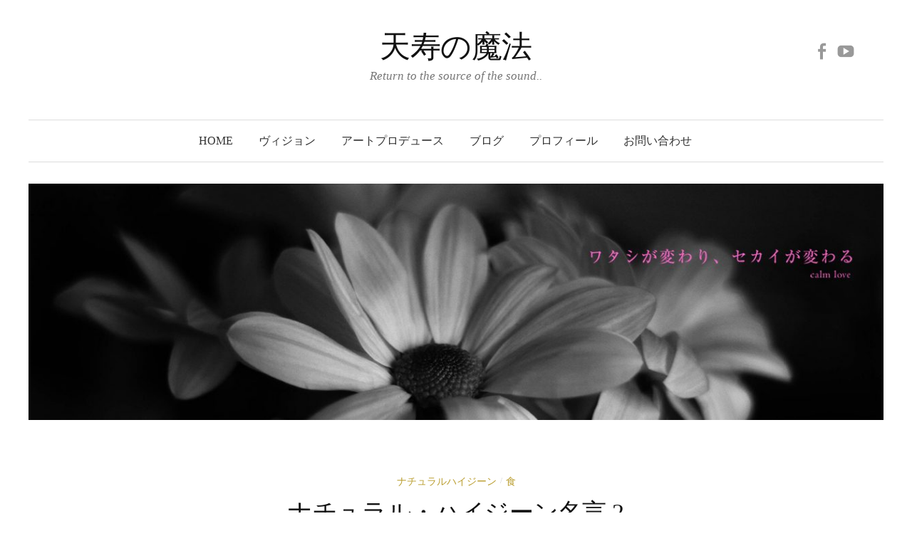

--- FILE ---
content_type: text/html; charset=UTF-8
request_url: https://integralwellbeing.jp/2-2/
body_size: 68231
content:
<!DOCTYPE html>
<html dir="ltr" lang="ja" prefix="og: https://ogp.me/ns#">
<head>
<meta charset="UTF-8">
<meta name="viewport" content="width=device-width, initial-scale=1">
<link rel="pingback" href="https://integralwellbeing.jp/xmlrpc.php">
<title>ナチュラル・ハイジーン名言 2 | 天寿の魔法</title>

		<!-- All in One SEO 4.9.3 - aioseo.com -->
	<meta name="robots" content="max-snippet:-1, max-image-preview:large, max-video-preview:-1" />
	<meta name="author" content="Radha Chihiro"/>
	<link rel="canonical" href="https://integralwellbeing.jp/2-2/" />
	<meta name="generator" content="All in One SEO (AIOSEO) 4.9.3" />
		<meta property="og:locale" content="ja_JP" />
		<meta property="og:site_name" content="天寿の魔法 | Return to the source of the sound.." />
		<meta property="og:type" content="article" />
		<meta property="og:title" content="ナチュラル・ハイジーン名言 2 | 天寿の魔法" />
		<meta property="og:url" content="https://integralwellbeing.jp/2-2/" />
		<meta property="article:published_time" content="2021-01-01T17:22:00+00:00" />
		<meta property="article:modified_time" content="2021-02-10T19:27:14+00:00" />
		<meta property="article:author" content="https://www.facebook.com/RadhaChihiro/" />
		<meta name="twitter:card" content="summary" />
		<meta name="twitter:title" content="ナチュラル・ハイジーン名言 2 | 天寿の魔法" />
		<meta name="twitter:creator" content="@RadhaChihiro" />
		<script type="application/ld+json" class="aioseo-schema">
			{"@context":"https:\/\/schema.org","@graph":[{"@type":"Article","@id":"https:\/\/integralwellbeing.jp\/2-2\/#article","name":"\u30ca\u30c1\u30e5\u30e9\u30eb\u30fb\u30cf\u30a4\u30b8\u30fc\u30f3\u540d\u8a00 2 | \u5929\u5bff\u306e\u9b54\u6cd5","headline":"\u30ca\u30c1\u30e5\u30e9\u30eb\u30fb\u30cf\u30a4\u30b8\u30fc\u30f3\u540d\u8a00 2","author":{"@id":"https:\/\/integralwellbeing.jp\/author\/mukayu\/#author"},"publisher":{"@id":"https:\/\/integralwellbeing.jp\/#person"},"image":{"@type":"ImageObject","url":"https:\/\/integralwellbeing.jp\/wp-content\/uploads\/2021\/01\/202101218.jpg","width":1600,"height":1000},"datePublished":"2021-01-02T02:22:00+09:00","dateModified":"2021-02-11T04:27:14+09:00","inLanguage":"ja","mainEntityOfPage":{"@id":"https:\/\/integralwellbeing.jp\/2-2\/#webpage"},"isPartOf":{"@id":"https:\/\/integralwellbeing.jp\/2-2\/#webpage"},"articleSection":"\u30ca\u30c1\u30e5\u30e9\u30eb\u30cf\u30a4\u30b8\u30fc\u30f3, \u98df, Natural-hygiene, Raw Vegan, \u30a6\u30a3\u30ea\u30a2\u30e0\u30fb\u30a8\u30c3\u30b5\u30fc, \u30b8\u30e7\u30a8\u30eb\u30fb\u30d5\u30a1\u30fc\u30de\u30f3, \u30b8\u30e7\u30f3\u30fbH\u30fb\u30c6\u30a3\u30eb\u30c7\u30f3, \u30b9\u30b6\u30f3\u30ca\u30fbW\u30fb\u30c9\u30c3\u30ba, \u30c7\u30f4\u30a3\u30c3\u30c9\u30fb\u30a6\u30eb\u30d5, \u30c7\u30f4\u30a3\u30c3\u30c9\u30fb\u30eb\u30fc\u30d9\u30f3, \u30ca\u30c1\u30e5\u30e9\u30eb\u30fb\u30cf\u30a4\u30b8\u30fc\u30f3, \u30ce\u30fc\u30de\u30f3\u30fb\u30a6\u30a9\u30fc\u30ab\u30fc, \u30cf\u30fc\u30d0\u30fc\u30c9\u30fbM\u30fb\u30b7\u30a7\u30eb\u30c8\u30f3, \u30cf\u30ea\u30a8\u30c3\u30c8\u30fb\u30aa\u30fc\u30b9\u30c1\u30f3, \u30ed\u30d0\u30fc\u30c8\u30fb\u30e1\u30eb\u30c7\u30eb\u30bd\u30f3, \u4e88\u9632\u533b\u5b66, \u540d\u8a00, \u81ea\u7136\u6cbb\u7652\u529b, \u81ea\u7136\u7642\u6cd5, \u8a9e\u9332"},{"@type":"BreadcrumbList","@id":"https:\/\/integralwellbeing.jp\/2-2\/#breadcrumblist","itemListElement":[{"@type":"ListItem","@id":"https:\/\/integralwellbeing.jp#listItem","position":1,"name":"Home","item":"https:\/\/integralwellbeing.jp","nextItem":{"@type":"ListItem","@id":"https:\/\/integralwellbeing.jp\/category\/orthopathy\/#listItem","name":"\u98df"}},{"@type":"ListItem","@id":"https:\/\/integralwellbeing.jp\/category\/orthopathy\/#listItem","position":2,"name":"\u98df","item":"https:\/\/integralwellbeing.jp\/category\/orthopathy\/","nextItem":{"@type":"ListItem","@id":"https:\/\/integralwellbeing.jp\/2-2\/#listItem","name":"\u30ca\u30c1\u30e5\u30e9\u30eb\u30fb\u30cf\u30a4\u30b8\u30fc\u30f3\u540d\u8a00 2"},"previousItem":{"@type":"ListItem","@id":"https:\/\/integralwellbeing.jp#listItem","name":"Home"}},{"@type":"ListItem","@id":"https:\/\/integralwellbeing.jp\/2-2\/#listItem","position":3,"name":"\u30ca\u30c1\u30e5\u30e9\u30eb\u30fb\u30cf\u30a4\u30b8\u30fc\u30f3\u540d\u8a00 2","previousItem":{"@type":"ListItem","@id":"https:\/\/integralwellbeing.jp\/category\/orthopathy\/#listItem","name":"\u98df"}}]},{"@type":"Person","@id":"https:\/\/integralwellbeing.jp\/#person","name":"Radha Chihiro","image":{"@type":"ImageObject","@id":"https:\/\/integralwellbeing.jp\/2-2\/#personImage","url":"https:\/\/secure.gravatar.com\/avatar\/ce99975a53c7ec102e655030c08e9d99229ed8651678c3efa7e52132d3a035c6?s=96&d=mm&r=g","width":96,"height":96,"caption":"Radha Chihiro"},"sameAs":["https:\/\/www.facebook.com\/RadhaChihiro\/","https:\/\/twitter.com\/RadhaChihiro","https:\/\/www.instagram.com\/radhachihiro\/"]},{"@type":"Person","@id":"https:\/\/integralwellbeing.jp\/author\/mukayu\/#author","url":"https:\/\/integralwellbeing.jp\/author\/mukayu\/","name":"Radha Chihiro","image":{"@type":"ImageObject","@id":"https:\/\/integralwellbeing.jp\/2-2\/#authorImage","url":"https:\/\/secure.gravatar.com\/avatar\/ce99975a53c7ec102e655030c08e9d99229ed8651678c3efa7e52132d3a035c6?s=96&d=mm&r=g","width":96,"height":96,"caption":"Radha Chihiro"},"sameAs":["https:\/\/www.facebook.com\/RadhaChihiro\/","https:\/\/twitter.com\/RadhaChihiro","https:\/\/www.instagram.com\/radhachihiro\/"]},{"@type":"WebPage","@id":"https:\/\/integralwellbeing.jp\/2-2\/#webpage","url":"https:\/\/integralwellbeing.jp\/2-2\/","name":"\u30ca\u30c1\u30e5\u30e9\u30eb\u30fb\u30cf\u30a4\u30b8\u30fc\u30f3\u540d\u8a00 2 | \u5929\u5bff\u306e\u9b54\u6cd5","inLanguage":"ja","isPartOf":{"@id":"https:\/\/integralwellbeing.jp\/#website"},"breadcrumb":{"@id":"https:\/\/integralwellbeing.jp\/2-2\/#breadcrumblist"},"author":{"@id":"https:\/\/integralwellbeing.jp\/author\/mukayu\/#author"},"creator":{"@id":"https:\/\/integralwellbeing.jp\/author\/mukayu\/#author"},"image":{"@type":"ImageObject","url":"https:\/\/integralwellbeing.jp\/wp-content\/uploads\/2021\/01\/202101218.jpg","@id":"https:\/\/integralwellbeing.jp\/2-2\/#mainImage","width":1600,"height":1000},"primaryImageOfPage":{"@id":"https:\/\/integralwellbeing.jp\/2-2\/#mainImage"},"datePublished":"2021-01-02T02:22:00+09:00","dateModified":"2021-02-11T04:27:14+09:00"},{"@type":"WebSite","@id":"https:\/\/integralwellbeing.jp\/#website","url":"https:\/\/integralwellbeing.jp\/","name":"\u5929\u5bff\u306e\u9b54\u6cd5","description":"Return to the source of the sound..","inLanguage":"ja","publisher":{"@id":"https:\/\/integralwellbeing.jp\/#person"}}]}
		</script>
		<!-- All in One SEO -->

<link rel='dns-prefetch' href='//stats.wp.com' />
<link rel='dns-prefetch' href='//www.googletagmanager.com' />
<link rel="alternate" type="application/rss+xml" title="天寿の魔法 &raquo; フィード" href="https://integralwellbeing.jp/feed/" />
<link rel="alternate" type="application/rss+xml" title="天寿の魔法 &raquo; コメントフィード" href="https://integralwellbeing.jp/comments/feed/" />
<link rel="alternate" type="application/rss+xml" title="天寿の魔法 &raquo; ナチュラル・ハイジーン名言 2 のコメントのフィード" href="https://integralwellbeing.jp/2-2/feed/" />
<link rel="alternate" title="oEmbed (JSON)" type="application/json+oembed" href="https://integralwellbeing.jp/wp-json/oembed/1.0/embed?url=https%3A%2F%2Fintegralwellbeing.jp%2F2-2%2F" />
<link rel="alternate" title="oEmbed (XML)" type="text/xml+oembed" href="https://integralwellbeing.jp/wp-json/oembed/1.0/embed?url=https%3A%2F%2Fintegralwellbeing.jp%2F2-2%2F&#038;format=xml" />
<link rel="alternate" type="application/rss+xml" title="天寿の魔法 &raquo; ストーリー フィード" href="https://integralwellbeing.jp/web-stories/feed/"><style id='wp-img-auto-sizes-contain-inline-css' type='text/css'>
img:is([sizes=auto i],[sizes^="auto," i]){contain-intrinsic-size:3000px 1500px}
/*# sourceURL=wp-img-auto-sizes-contain-inline-css */
</style>
<style id='wp-emoji-styles-inline-css' type='text/css'>

	img.wp-smiley, img.emoji {
		display: inline !important;
		border: none !important;
		box-shadow: none !important;
		height: 1em !important;
		width: 1em !important;
		margin: 0 0.07em !important;
		vertical-align: -0.1em !important;
		background: none !important;
		padding: 0 !important;
	}
/*# sourceURL=wp-emoji-styles-inline-css */
</style>
<style id='wp-block-library-inline-css' type='text/css'>
:root{--wp-block-synced-color:#7a00df;--wp-block-synced-color--rgb:122,0,223;--wp-bound-block-color:var(--wp-block-synced-color);--wp-editor-canvas-background:#ddd;--wp-admin-theme-color:#007cba;--wp-admin-theme-color--rgb:0,124,186;--wp-admin-theme-color-darker-10:#006ba1;--wp-admin-theme-color-darker-10--rgb:0,107,160.5;--wp-admin-theme-color-darker-20:#005a87;--wp-admin-theme-color-darker-20--rgb:0,90,135;--wp-admin-border-width-focus:2px}@media (min-resolution:192dpi){:root{--wp-admin-border-width-focus:1.5px}}.wp-element-button{cursor:pointer}:root .has-very-light-gray-background-color{background-color:#eee}:root .has-very-dark-gray-background-color{background-color:#313131}:root .has-very-light-gray-color{color:#eee}:root .has-very-dark-gray-color{color:#313131}:root .has-vivid-green-cyan-to-vivid-cyan-blue-gradient-background{background:linear-gradient(135deg,#00d084,#0693e3)}:root .has-purple-crush-gradient-background{background:linear-gradient(135deg,#34e2e4,#4721fb 50%,#ab1dfe)}:root .has-hazy-dawn-gradient-background{background:linear-gradient(135deg,#faaca8,#dad0ec)}:root .has-subdued-olive-gradient-background{background:linear-gradient(135deg,#fafae1,#67a671)}:root .has-atomic-cream-gradient-background{background:linear-gradient(135deg,#fdd79a,#004a59)}:root .has-nightshade-gradient-background{background:linear-gradient(135deg,#330968,#31cdcf)}:root .has-midnight-gradient-background{background:linear-gradient(135deg,#020381,#2874fc)}:root{--wp--preset--font-size--normal:16px;--wp--preset--font-size--huge:42px}.has-regular-font-size{font-size:1em}.has-larger-font-size{font-size:2.625em}.has-normal-font-size{font-size:var(--wp--preset--font-size--normal)}.has-huge-font-size{font-size:var(--wp--preset--font-size--huge)}.has-text-align-center{text-align:center}.has-text-align-left{text-align:left}.has-text-align-right{text-align:right}.has-fit-text{white-space:nowrap!important}#end-resizable-editor-section{display:none}.aligncenter{clear:both}.items-justified-left{justify-content:flex-start}.items-justified-center{justify-content:center}.items-justified-right{justify-content:flex-end}.items-justified-space-between{justify-content:space-between}.screen-reader-text{border:0;clip-path:inset(50%);height:1px;margin:-1px;overflow:hidden;padding:0;position:absolute;width:1px;word-wrap:normal!important}.screen-reader-text:focus{background-color:#ddd;clip-path:none;color:#444;display:block;font-size:1em;height:auto;left:5px;line-height:normal;padding:15px 23px 14px;text-decoration:none;top:5px;width:auto;z-index:100000}html :where(.has-border-color){border-style:solid}html :where([style*=border-top-color]){border-top-style:solid}html :where([style*=border-right-color]){border-right-style:solid}html :where([style*=border-bottom-color]){border-bottom-style:solid}html :where([style*=border-left-color]){border-left-style:solid}html :where([style*=border-width]){border-style:solid}html :where([style*=border-top-width]){border-top-style:solid}html :where([style*=border-right-width]){border-right-style:solid}html :where([style*=border-bottom-width]){border-bottom-style:solid}html :where([style*=border-left-width]){border-left-style:solid}html :where(img[class*=wp-image-]){height:auto;max-width:100%}:where(figure){margin:0 0 1em}html :where(.is-position-sticky){--wp-admin--admin-bar--position-offset:var(--wp-admin--admin-bar--height,0px)}@media screen and (max-width:600px){html :where(.is-position-sticky){--wp-admin--admin-bar--position-offset:0px}}

/*# sourceURL=wp-block-library-inline-css */
</style><style id='wp-block-paragraph-inline-css' type='text/css'>
.is-small-text{font-size:.875em}.is-regular-text{font-size:1em}.is-large-text{font-size:2.25em}.is-larger-text{font-size:3em}.has-drop-cap:not(:focus):first-letter{float:left;font-size:8.4em;font-style:normal;font-weight:100;line-height:.68;margin:.05em .1em 0 0;text-transform:uppercase}body.rtl .has-drop-cap:not(:focus):first-letter{float:none;margin-left:.1em}p.has-drop-cap.has-background{overflow:hidden}:root :where(p.has-background){padding:1.25em 2.375em}:where(p.has-text-color:not(.has-link-color)) a{color:inherit}p.has-text-align-left[style*="writing-mode:vertical-lr"],p.has-text-align-right[style*="writing-mode:vertical-rl"]{rotate:180deg}
/*# sourceURL=https://integralwellbeing.jp/wp-includes/blocks/paragraph/style.min.css */
</style>
<style id='wp-block-pullquote-inline-css' type='text/css'>
.wp-block-pullquote{box-sizing:border-box;margin:0 0 1em;overflow-wrap:break-word;padding:4em 0;text-align:center}.wp-block-pullquote blockquote,.wp-block-pullquote p{color:inherit}.wp-block-pullquote blockquote{margin:0}.wp-block-pullquote p{margin-top:0}.wp-block-pullquote p:last-child{margin-bottom:0}.wp-block-pullquote.alignleft,.wp-block-pullquote.alignright{max-width:420px}.wp-block-pullquote cite,.wp-block-pullquote footer{position:relative}.wp-block-pullquote .has-text-color a{color:inherit}.wp-block-pullquote.has-text-align-left blockquote{text-align:left}.wp-block-pullquote.has-text-align-right blockquote{text-align:right}.wp-block-pullquote.has-text-align-center blockquote{text-align:center}.wp-block-pullquote.is-style-solid-color{border:none}.wp-block-pullquote.is-style-solid-color blockquote{margin-left:auto;margin-right:auto;max-width:60%}.wp-block-pullquote.is-style-solid-color blockquote p{font-size:2em;margin-bottom:0;margin-top:0}.wp-block-pullquote.is-style-solid-color blockquote cite{font-style:normal;text-transform:none}.wp-block-pullquote :where(cite){color:inherit;display:block}
/*# sourceURL=https://integralwellbeing.jp/wp-includes/blocks/pullquote/style.min.css */
</style>
<style id='global-styles-inline-css' type='text/css'>
:root{--wp--preset--aspect-ratio--square: 1;--wp--preset--aspect-ratio--4-3: 4/3;--wp--preset--aspect-ratio--3-4: 3/4;--wp--preset--aspect-ratio--3-2: 3/2;--wp--preset--aspect-ratio--2-3: 2/3;--wp--preset--aspect-ratio--16-9: 16/9;--wp--preset--aspect-ratio--9-16: 9/16;--wp--preset--color--black: #000000;--wp--preset--color--cyan-bluish-gray: #abb8c3;--wp--preset--color--white: #ffffff;--wp--preset--color--pale-pink: #f78da7;--wp--preset--color--vivid-red: #cf2e2e;--wp--preset--color--luminous-vivid-orange: #ff6900;--wp--preset--color--luminous-vivid-amber: #fcb900;--wp--preset--color--light-green-cyan: #7bdcb5;--wp--preset--color--vivid-green-cyan: #00d084;--wp--preset--color--pale-cyan-blue: #8ed1fc;--wp--preset--color--vivid-cyan-blue: #0693e3;--wp--preset--color--vivid-purple: #9b51e0;--wp--preset--gradient--vivid-cyan-blue-to-vivid-purple: linear-gradient(135deg,rgb(6,147,227) 0%,rgb(155,81,224) 100%);--wp--preset--gradient--light-green-cyan-to-vivid-green-cyan: linear-gradient(135deg,rgb(122,220,180) 0%,rgb(0,208,130) 100%);--wp--preset--gradient--luminous-vivid-amber-to-luminous-vivid-orange: linear-gradient(135deg,rgb(252,185,0) 0%,rgb(255,105,0) 100%);--wp--preset--gradient--luminous-vivid-orange-to-vivid-red: linear-gradient(135deg,rgb(255,105,0) 0%,rgb(207,46,46) 100%);--wp--preset--gradient--very-light-gray-to-cyan-bluish-gray: linear-gradient(135deg,rgb(238,238,238) 0%,rgb(169,184,195) 100%);--wp--preset--gradient--cool-to-warm-spectrum: linear-gradient(135deg,rgb(74,234,220) 0%,rgb(151,120,209) 20%,rgb(207,42,186) 40%,rgb(238,44,130) 60%,rgb(251,105,98) 80%,rgb(254,248,76) 100%);--wp--preset--gradient--blush-light-purple: linear-gradient(135deg,rgb(255,206,236) 0%,rgb(152,150,240) 100%);--wp--preset--gradient--blush-bordeaux: linear-gradient(135deg,rgb(254,205,165) 0%,rgb(254,45,45) 50%,rgb(107,0,62) 100%);--wp--preset--gradient--luminous-dusk: linear-gradient(135deg,rgb(255,203,112) 0%,rgb(199,81,192) 50%,rgb(65,88,208) 100%);--wp--preset--gradient--pale-ocean: linear-gradient(135deg,rgb(255,245,203) 0%,rgb(182,227,212) 50%,rgb(51,167,181) 100%);--wp--preset--gradient--electric-grass: linear-gradient(135deg,rgb(202,248,128) 0%,rgb(113,206,126) 100%);--wp--preset--gradient--midnight: linear-gradient(135deg,rgb(2,3,129) 0%,rgb(40,116,252) 100%);--wp--preset--font-size--small: 13px;--wp--preset--font-size--medium: 20px;--wp--preset--font-size--large: 36px;--wp--preset--font-size--x-large: 42px;--wp--preset--spacing--20: 0.44rem;--wp--preset--spacing--30: 0.67rem;--wp--preset--spacing--40: 1rem;--wp--preset--spacing--50: 1.5rem;--wp--preset--spacing--60: 2.25rem;--wp--preset--spacing--70: 3.38rem;--wp--preset--spacing--80: 5.06rem;--wp--preset--shadow--natural: 6px 6px 9px rgba(0, 0, 0, 0.2);--wp--preset--shadow--deep: 12px 12px 50px rgba(0, 0, 0, 0.4);--wp--preset--shadow--sharp: 6px 6px 0px rgba(0, 0, 0, 0.2);--wp--preset--shadow--outlined: 6px 6px 0px -3px rgb(255, 255, 255), 6px 6px rgb(0, 0, 0);--wp--preset--shadow--crisp: 6px 6px 0px rgb(0, 0, 0);}:where(.is-layout-flex){gap: 0.5em;}:where(.is-layout-grid){gap: 0.5em;}body .is-layout-flex{display: flex;}.is-layout-flex{flex-wrap: wrap;align-items: center;}.is-layout-flex > :is(*, div){margin: 0;}body .is-layout-grid{display: grid;}.is-layout-grid > :is(*, div){margin: 0;}:where(.wp-block-columns.is-layout-flex){gap: 2em;}:where(.wp-block-columns.is-layout-grid){gap: 2em;}:where(.wp-block-post-template.is-layout-flex){gap: 1.25em;}:where(.wp-block-post-template.is-layout-grid){gap: 1.25em;}.has-black-color{color: var(--wp--preset--color--black) !important;}.has-cyan-bluish-gray-color{color: var(--wp--preset--color--cyan-bluish-gray) !important;}.has-white-color{color: var(--wp--preset--color--white) !important;}.has-pale-pink-color{color: var(--wp--preset--color--pale-pink) !important;}.has-vivid-red-color{color: var(--wp--preset--color--vivid-red) !important;}.has-luminous-vivid-orange-color{color: var(--wp--preset--color--luminous-vivid-orange) !important;}.has-luminous-vivid-amber-color{color: var(--wp--preset--color--luminous-vivid-amber) !important;}.has-light-green-cyan-color{color: var(--wp--preset--color--light-green-cyan) !important;}.has-vivid-green-cyan-color{color: var(--wp--preset--color--vivid-green-cyan) !important;}.has-pale-cyan-blue-color{color: var(--wp--preset--color--pale-cyan-blue) !important;}.has-vivid-cyan-blue-color{color: var(--wp--preset--color--vivid-cyan-blue) !important;}.has-vivid-purple-color{color: var(--wp--preset--color--vivid-purple) !important;}.has-black-background-color{background-color: var(--wp--preset--color--black) !important;}.has-cyan-bluish-gray-background-color{background-color: var(--wp--preset--color--cyan-bluish-gray) !important;}.has-white-background-color{background-color: var(--wp--preset--color--white) !important;}.has-pale-pink-background-color{background-color: var(--wp--preset--color--pale-pink) !important;}.has-vivid-red-background-color{background-color: var(--wp--preset--color--vivid-red) !important;}.has-luminous-vivid-orange-background-color{background-color: var(--wp--preset--color--luminous-vivid-orange) !important;}.has-luminous-vivid-amber-background-color{background-color: var(--wp--preset--color--luminous-vivid-amber) !important;}.has-light-green-cyan-background-color{background-color: var(--wp--preset--color--light-green-cyan) !important;}.has-vivid-green-cyan-background-color{background-color: var(--wp--preset--color--vivid-green-cyan) !important;}.has-pale-cyan-blue-background-color{background-color: var(--wp--preset--color--pale-cyan-blue) !important;}.has-vivid-cyan-blue-background-color{background-color: var(--wp--preset--color--vivid-cyan-blue) !important;}.has-vivid-purple-background-color{background-color: var(--wp--preset--color--vivid-purple) !important;}.has-black-border-color{border-color: var(--wp--preset--color--black) !important;}.has-cyan-bluish-gray-border-color{border-color: var(--wp--preset--color--cyan-bluish-gray) !important;}.has-white-border-color{border-color: var(--wp--preset--color--white) !important;}.has-pale-pink-border-color{border-color: var(--wp--preset--color--pale-pink) !important;}.has-vivid-red-border-color{border-color: var(--wp--preset--color--vivid-red) !important;}.has-luminous-vivid-orange-border-color{border-color: var(--wp--preset--color--luminous-vivid-orange) !important;}.has-luminous-vivid-amber-border-color{border-color: var(--wp--preset--color--luminous-vivid-amber) !important;}.has-light-green-cyan-border-color{border-color: var(--wp--preset--color--light-green-cyan) !important;}.has-vivid-green-cyan-border-color{border-color: var(--wp--preset--color--vivid-green-cyan) !important;}.has-pale-cyan-blue-border-color{border-color: var(--wp--preset--color--pale-cyan-blue) !important;}.has-vivid-cyan-blue-border-color{border-color: var(--wp--preset--color--vivid-cyan-blue) !important;}.has-vivid-purple-border-color{border-color: var(--wp--preset--color--vivid-purple) !important;}.has-vivid-cyan-blue-to-vivid-purple-gradient-background{background: var(--wp--preset--gradient--vivid-cyan-blue-to-vivid-purple) !important;}.has-light-green-cyan-to-vivid-green-cyan-gradient-background{background: var(--wp--preset--gradient--light-green-cyan-to-vivid-green-cyan) !important;}.has-luminous-vivid-amber-to-luminous-vivid-orange-gradient-background{background: var(--wp--preset--gradient--luminous-vivid-amber-to-luminous-vivid-orange) !important;}.has-luminous-vivid-orange-to-vivid-red-gradient-background{background: var(--wp--preset--gradient--luminous-vivid-orange-to-vivid-red) !important;}.has-very-light-gray-to-cyan-bluish-gray-gradient-background{background: var(--wp--preset--gradient--very-light-gray-to-cyan-bluish-gray) !important;}.has-cool-to-warm-spectrum-gradient-background{background: var(--wp--preset--gradient--cool-to-warm-spectrum) !important;}.has-blush-light-purple-gradient-background{background: var(--wp--preset--gradient--blush-light-purple) !important;}.has-blush-bordeaux-gradient-background{background: var(--wp--preset--gradient--blush-bordeaux) !important;}.has-luminous-dusk-gradient-background{background: var(--wp--preset--gradient--luminous-dusk) !important;}.has-pale-ocean-gradient-background{background: var(--wp--preset--gradient--pale-ocean) !important;}.has-electric-grass-gradient-background{background: var(--wp--preset--gradient--electric-grass) !important;}.has-midnight-gradient-background{background: var(--wp--preset--gradient--midnight) !important;}.has-small-font-size{font-size: var(--wp--preset--font-size--small) !important;}.has-medium-font-size{font-size: var(--wp--preset--font-size--medium) !important;}.has-large-font-size{font-size: var(--wp--preset--font-size--large) !important;}.has-x-large-font-size{font-size: var(--wp--preset--font-size--x-large) !important;}
:root :where(.wp-block-pullquote){font-size: 1.5em;line-height: 1.6;}
/*# sourceURL=global-styles-inline-css */
</style>

<style id='classic-theme-styles-inline-css' type='text/css'>
/*! This file is auto-generated */
.wp-block-button__link{color:#fff;background-color:#32373c;border-radius:9999px;box-shadow:none;text-decoration:none;padding:calc(.667em + 2px) calc(1.333em + 2px);font-size:1.125em}.wp-block-file__button{background:#32373c;color:#fff;text-decoration:none}
/*# sourceURL=/wp-includes/css/classic-themes.min.css */
</style>
<link rel='stylesheet' id='contact-form-7-css' href='https://integralwellbeing.jp/wp-content/plugins/contact-form-7/includes/css/styles.css?ver=6.1.4' type='text/css' media='all' />
<link rel='stylesheet' id='protect-link-css-css' href='https://integralwellbeing.jp/wp-content/plugins/wp-copy-protect-with-color-design/css/protect_style.css?ver=6.9' type='text/css' media='all' />
<link rel='stylesheet' id='genericons-css' href='https://integralwellbeing.jp/wp-content/plugins/jetpack/_inc/genericons/genericons/genericons.css?ver=3.1' type='text/css' media='all' />
<link rel='stylesheet' id='normalize-css' href='https://integralwellbeing.jp/wp-content/themes/graphy-pro/css/normalize.css?ver=4.1.1' type='text/css' media='all' />
<link rel='stylesheet' id='graphy-style-css' href='https://integralwellbeing.jp/wp-content/themes/graphy-pro/style.css?ver=2.3.2' type='text/css' media='all' />
<link rel='stylesheet' id='graphy-style-ja-css' href='https://integralwellbeing.jp/wp-content/themes/graphy-pro/css/ja.css' type='text/css' media='all' />
<script type="text/javascript" src="https://integralwellbeing.jp/wp-includes/js/jquery/jquery.min.js?ver=3.7.1" id="jquery-core-js"></script>
<script type="text/javascript" src="https://integralwellbeing.jp/wp-includes/js/jquery/jquery-migrate.min.js?ver=3.4.1" id="jquery-migrate-js"></script>
<link rel="https://api.w.org/" href="https://integralwellbeing.jp/wp-json/" /><link rel="alternate" title="JSON" type="application/json" href="https://integralwellbeing.jp/wp-json/wp/v2/posts/4477" /><link rel="EditURI" type="application/rsd+xml" title="RSD" href="https://integralwellbeing.jp/xmlrpc.php?rsd" />
<meta name="generator" content="WordPress 6.9" />
<link rel='shortlink' href='https://integralwellbeing.jp/?p=4477' />
<meta name="generator" content="Site Kit by Google 1.170.0" />		
		<script type="text/javascript">
			jQuery(function($){
				$('.protect_contents-overlay').css('background-color', '#000000');
			});
		</script>

		
						<script type="text/javascript">
				jQuery(function($){
					$('img').attr('onmousedown', 'return false');
					$('img').attr('onselectstart','return false');
				    $(document).on('contextmenu',function(e){

							

				        return false;
				    });
				});
				</script>

									<style>
					* {
					   -ms-user-select: none; /* IE 10+ */
					   -moz-user-select: -moz-none;
					   -khtml-user-select: none;
					   -webkit-user-select: none;
					   -webkit-touch-callout: none;
					   user-select: none;
					   }

					   input,textarea,select,option {
					   -ms-user-select: auto; /* IE 10+ */
					   -moz-user-select: auto;
					   -khtml-user-select: auto;
					   -webkit-user-select: auto;
					   user-select: auto;
				       }
					</style>
					
														
					
								
				
								
				
				
					<style>img#wpstats{display:none}</style>
			<style type="text/css">
		/* Fonts */
				body {
								}
		@media screen and (max-width: 782px) {
								}
		
		/* Colors */
				.entry-content a, .entry-summary a, .page-content a, .author-profile-description a, .comment-content a, .main-navigation .current_page_item > a, .main-navigation .current-menu-item > a {
			color: #1e73be;
		}
				
				/* Title */
			.site-title {
																															}
								
						/* Category Colors */
																																																																																																																		</style>
		<style type="text/css" id="graphy-custom-css">
			</style>
	<link rel="icon" href="https://integralwellbeing.jp/wp-content/uploads/2022/07/cropped-IMG_8675_w512-1-32x32.png" sizes="32x32" />
<link rel="icon" href="https://integralwellbeing.jp/wp-content/uploads/2022/07/cropped-IMG_8675_w512-1-192x192.png" sizes="192x192" />
<link rel="apple-touch-icon" href="https://integralwellbeing.jp/wp-content/uploads/2022/07/cropped-IMG_8675_w512-1-180x180.png" />
<meta name="msapplication-TileImage" content="https://integralwellbeing.jp/wp-content/uploads/2022/07/cropped-IMG_8675_w512-1-270x270.png" />
</head>

<body class="wp-singular post-template-default single single-post postid-4477 single-format-standard wp-theme-graphy-pro no-sidebar footer-3 has-avatars">
<div id="page" class="hfeed site">
	<a class="skip-link screen-reader-text" href="#content">コンテンツへスキップ</a>

	<header id="masthead" class="site-header">

		<div class="site-branding">
					<div class="site-title"><a href="https://integralwellbeing.jp/" rel="home">天寿の魔法</a></div>
						<div class="site-description">Return to the source of the sound..</div>
							<nav id="header-social-link" class="header-social-link social-link">
				<div class="menu-facebook-container"><ul id="menu-facebook" class="menu"><li id="menu-item-181" class="menu-item menu-item-type-custom menu-item-object-custom menu-item-181"><a target="_blank" href="https://www.facebook.com/chihiroradha/"><span class="screen-reader-text">Facebook</span></a></li>
<li id="menu-item-4885" class="menu-item menu-item-type-custom menu-item-object-custom menu-item-4885"><a target="_blank" href="https://www.youtube.com/@radhachihiro/"><span class="screen-reader-text">YouTube</span></a></li>
</ul></div>			</nav><!-- #header-social-link -->
				</div><!-- .site-branding -->

				<nav id="site-navigation" class="main-navigation">
			<button class="menu-toggle"><span class="menu-text">メニュー</span></button>
			<div class="menu-home-container"><ul id="menu-home" class="menu"><li id="menu-item-180" class="menu-item menu-item-type-custom menu-item-object-custom menu-item-home menu-item-180"><a href="https://integralwellbeing.jp/">HOME</a></li>
<li id="menu-item-558" class="menu-item menu-item-type-post_type menu-item-object-page menu-item-558"><a href="https://integralwellbeing.jp/service/">ヴィジョン</a></li>
<li id="menu-item-7927" class="menu-item menu-item-type-post_type menu-item-object-page menu-item-7927"><a href="https://integralwellbeing.jp/produce_arts/">アートプロデュース</a></li>
<li id="menu-item-559" class="menu-item menu-item-type-post_type menu-item-object-page current_page_parent menu-item-559"><a href="https://integralwellbeing.jp/blog/">ブログ</a></li>
<li id="menu-item-562" class="menu-item menu-item-type-post_type menu-item-object-page menu-item-562"><a href="https://integralwellbeing.jp/profile/">プロフィール</a></li>
<li id="menu-item-876" class="menu-item menu-item-type-post_type menu-item-object-page menu-item-876"><a href="https://integralwellbeing.jp/contact/">お問い合わせ</a></li>
</ul></div>					</nav><!-- #site-navigation -->
		

				<div id="header-image" class="header-image">
			<img src="https://integralwellbeing.jp/wp-content/uploads/2023/06/cropped-202306063.jpg" width="1260" height="349" alt="">
		</div><!-- #header-image -->
		
		
	</header><!-- #masthead -->

	<div id="content" class="site-content">

	<div id="primary" class="content-area">
		<main id="main" class="site-main">

		
			
<div class="post-full post-full-summary">
	<article id="post-4477" class="post-4477 post type-post status-publish format-standard has-post-thumbnail hentry category-natuhigh category-orthopathy tag-natural-hygiene tag-raw-vegan tag-1134 tag-1136 tag-h tag-w tag-1127 tag-1129 tag-363 tag-1133 tag-m tag-1128 tag-1130 tag-1176 tag-1126 tag-453 tag-1166 tag-1125">
		<header class="entry-header">
			<div class="cat-links"><a rel="category tag" href="https://integralwellbeing.jp/category/natuhigh/" class="category category-209">ナチュラルハイジーン</a><span class="category-sep">/</span><a rel="category tag" href="https://integralwellbeing.jp/category/orthopathy/" class="category category-26">食</a></div><!-- .cat-links -->
			<h1 class="entry-title">ナチュラル・ハイジーン名言 2</h1>
					<div class="entry-meta">
					Posted							<span class="posted-on">on			<a href="https://integralwellbeing.jp/2-2/" rel="bookmark"><time class="entry-date published updated" datetime="2021-01-02T02:22:00+09:00">2021-01-02</time></a>			</span>
							<span class="byline">by				<span class="author vcard">
					<a class="url fn n" href="https://integralwellbeing.jp/author/mukayu/" title="Radha Chihiro の投稿をすべて表示"><span class="author-name">Radha Chihiro</span></a>
				</span>
			</span>
					</div><!-- .entry-meta -->
								<div class="post-thumbnail"><img width="800" height="500" src="https://integralwellbeing.jp/wp-content/uploads/2021/01/202101218-800x500.jpg" class="attachment-post-thumbnail size-post-thumbnail wp-post-image" alt="" decoding="async" fetchpriority="high" srcset="https://integralwellbeing.jp/wp-content/uploads/2021/01/202101218-800x500.jpg 800w, https://integralwellbeing.jp/wp-content/uploads/2021/01/202101218-400x250.jpg 400w, https://integralwellbeing.jp/wp-content/uploads/2021/01/202101218-700x438.jpg 700w, https://integralwellbeing.jp/wp-content/uploads/2021/01/202101218-768x480.jpg 768w, https://integralwellbeing.jp/wp-content/uploads/2021/01/202101218-1536x960.jpg 1536w, https://integralwellbeing.jp/wp-content/uploads/2021/01/202101218-482x300.jpg 482w, https://integralwellbeing.jp/wp-content/uploads/2021/01/202101218.jpg 1600w" sizes="(max-width: 800px) 100vw, 800px" /></div>
					</header><!-- .entry-header -->

		<div class="entry-content">
			
<p>　</p>



<figure class="wp-block-pullquote" style="border-color:#9b51e0"><blockquote class="has-text-color has-vivid-purple-color"><p>この地球上で生息するあらゆる動物たちで、食べ物を加熱して食べるのは、人間だけである。</p><cite>デヴィッド・ウルフ（作家、ローフード活動家）</cite></blockquote></figure>



<p>　</p>



<figure class="wp-block-pullquote" style="border-color:#000000"><blockquote class="has-text-color has-black-color"><p>人間のナチュラルな状態は健康である、ということを学ぶ必要がある。どんな病気も苦痛も、それが事故によるものでなければ、苦しんでいる当人か、またほかの人による誤った行為によって引き起こされたものである。</p><cite>ハリエット・オースチン（医学博士、米国初の女性医師）</cite></blockquote></figure>



<p>　</p>



<figure class="wp-block-pullquote" style="border-color:#cf2e2e"><blockquote class="has-text-color has-vivid-red-color"><p>あなたやあなたの子どもたちにとって、最大の脅威は核兵器ではありません。<br>最大の脅威は、お皿から食べようとしている食べ物なのです。</p><cite>デヴィッド・ルーベン（医学博士）</cite></blockquote></figure>



<p>　　</p>



<figure class="wp-block-pullquote" style="border-color:#9b51e0"><blockquote class="has-text-color has-vivid-purple-color"><p>牛のミルクはあくまで子牛のためのミルクであり、人間の赤ちゃんは母乳で育てるのが「生物学の法則」である。</p><cite>ロバート・メルデルソン（医学博士）</cite></blockquote></figure>



<p>　</p>



<figure class="wp-block-pullquote" style="border-color:#000000"><blockquote class="has-text-color has-black-color"><p>親としてあなたに課せられている最大の責任は、子どもたちに「いかにして健康的で幸せな人生を送り、長生きするか」を教えるうえで役立つ知識を手に入れ、それを子どもたちのために活用することである。</p><cite>ハーバード・M・シェルトン（自然療法医学博士）</cite></blockquote></figure>



<p>　</p>



<figure class="wp-block-pullquote" style="border-color:#cf2e2e"><blockquote class="has-text-color has-vivid-red-color"><p>子どもに迎合して、子どもの気に入るものを食べさせるのではなく、子どものほうを良い食べ物に適応させるように努めるべきである。</p><cite>ジョン・H・ティルデン（医学博士）</cite></blockquote></figure>



<p>　</p>



<figure class="wp-block-pullquote" style="border-color:#9b51e0"><blockquote class="has-text-color has-vivid-purple-color"><p>子どもたちに読み書き計算を教える前に、体のしくみについて、しっかりと教えるべきだ。<br>そうすれば子どもたちはきっと、「生涯を通じて最も大切なことは、体をケアすることだ」ということを自ら学ぶことだろう。</p><cite>ノーマン・ウォーカー（理学博士）</cite></blockquote></figure>



<p>　</p>



<figure class="wp-block-pullquote" style="border-color:#000000"><blockquote class="has-text-color has-black-color"><p>母親が犯す妊娠中の誤った食習慣のツケは、あとになってたいてい子どもが支払うことになる。</p><cite>ウィリアム・エッサー（自然療法医学博士、カイロプラクティック博士）</cite></blockquote></figure>



<p>　</p>



<figure class="wp-block-pullquote" style="border-color:#cf2e2e"><blockquote class="has-text-color has-vivid-red-color"><p>「自然の教え」に従って生きていれば、私たちは長生きし、人生は喜びに満ちた素晴らしいものになる。</p><cite>スザンナ・W・ドッズ（医学博士）</cite></blockquote></figure>



<p>　</p>



<figure class="wp-block-pullquote" style="border-color:#9b51e0"><blockquote class="has-text-color has-vivid-purple-color"><p>体を虐待すると、その代償として病気になる。一方、自分自身をきちんとケアしていれば、健康を保つことも取り戻すこともできる。</p><cite>ジョエル・ファーマン（医学博士）</cite></blockquote></figure>



<p>　　</p>
					</div><!-- .entry-content -->

				<div class="tags-links">
			<a href="https://integralwellbeing.jp/tag/natural-hygiene/" rel="tag">Natural-hygiene</a>, <a href="https://integralwellbeing.jp/tag/raw-vegan/" rel="tag">Raw Vegan</a>, <a href="https://integralwellbeing.jp/tag/%e3%82%a6%e3%82%a3%e3%83%aa%e3%82%a2%e3%83%a0%e3%83%bb%e3%82%a8%e3%83%83%e3%82%b5%e3%83%bc/" rel="tag">ウィリアム・エッサー</a>, <a href="https://integralwellbeing.jp/tag/%e3%82%b8%e3%83%a7%e3%82%a8%e3%83%ab%e3%83%bb%e3%83%95%e3%82%a1%e3%83%bc%e3%83%9e%e3%83%b3/" rel="tag">ジョエル・ファーマン</a>, <a href="https://integralwellbeing.jp/tag/%e3%82%b8%e3%83%a7%e3%83%b3%e3%83%bbh%e3%83%bb%e3%83%86%e3%82%a3%e3%83%ab%e3%83%87%e3%83%b3/" rel="tag">ジョン・H・ティルデン</a>, <a href="https://integralwellbeing.jp/tag/%e3%82%b9%e3%82%b6%e3%83%b3%e3%83%8a%e3%83%bbw%e3%83%bb%e3%83%89%e3%83%83%e3%82%ba/" rel="tag">スザンナ・W・ドッズ</a>, <a href="https://integralwellbeing.jp/tag/%e3%83%87%e3%83%b4%e3%82%a3%e3%83%83%e3%83%89%e3%83%bb%e3%82%a6%e3%83%ab%e3%83%95/" rel="tag">デヴィッド・ウルフ</a>, <a href="https://integralwellbeing.jp/tag/%e3%83%87%e3%83%b4%e3%82%a3%e3%83%83%e3%83%89%e3%83%bb%e3%83%ab%e3%83%bc%e3%83%99%e3%83%b3/" rel="tag">デヴィッド・ルーベン</a>, <a href="https://integralwellbeing.jp/tag/%e3%83%8a%e3%83%81%e3%83%a5%e3%83%a9%e3%83%ab%e3%83%bb%e3%83%8f%e3%82%a4%e3%82%b8%e3%83%bc%e3%83%b3/" rel="tag">ナチュラル・ハイジーン</a>, <a href="https://integralwellbeing.jp/tag/%e3%83%8e%e3%83%bc%e3%83%9e%e3%83%b3%e3%83%bb%e3%82%a6%e3%82%a9%e3%83%bc%e3%82%ab%e3%83%bc/" rel="tag">ノーマン・ウォーカー</a>, <a href="https://integralwellbeing.jp/tag/%e3%83%8f%e3%83%bc%e3%83%90%e3%83%bc%e3%83%89%e3%83%bbm%e3%83%bb%e3%82%b7%e3%82%a7%e3%83%ab%e3%83%88%e3%83%b3/" rel="tag">ハーバード・M・シェルトン</a>, <a href="https://integralwellbeing.jp/tag/%e3%83%8f%e3%83%aa%e3%82%a8%e3%83%83%e3%83%88%e3%83%bb%e3%82%aa%e3%83%bc%e3%82%b9%e3%83%81%e3%83%b3/" rel="tag">ハリエット・オースチン</a>, <a href="https://integralwellbeing.jp/tag/%e3%83%ad%e3%83%90%e3%83%bc%e3%83%88%e3%83%bb%e3%83%a1%e3%83%ab%e3%83%87%e3%83%ab%e3%82%bd%e3%83%b3/" rel="tag">ロバート・メルデルソン</a>, <a href="https://integralwellbeing.jp/tag/%e4%ba%88%e9%98%b2%e5%8c%bb%e5%ad%a6/" rel="tag">予防医学</a>, <a href="https://integralwellbeing.jp/tag/%e5%90%8d%e8%a8%80/" rel="tag">名言</a>, <a href="https://integralwellbeing.jp/tag/%e8%87%aa%e7%84%b6%e6%b2%bb%e7%99%92%e5%8a%9b/" rel="tag">自然治癒力</a>, <a href="https://integralwellbeing.jp/tag/%e8%87%aa%e7%84%b6%e7%99%82%e6%b3%95/" rel="tag">自然療法</a>, <a href="https://integralwellbeing.jp/tag/%e8%aa%9e%e9%8c%b2/" rel="tag">語録</a>		</div>
		
			<div class="author-profile">
		<div class="author-profile-avatar">
			<img alt='' src='https://secure.gravatar.com/avatar/ce99975a53c7ec102e655030c08e9d99229ed8651678c3efa7e52132d3a035c6?s=90&#038;d=mm&#038;r=g' srcset='https://secure.gravatar.com/avatar/ce99975a53c7ec102e655030c08e9d99229ed8651678c3efa7e52132d3a035c6?s=180&#038;d=mm&#038;r=g 2x' class='avatar avatar-90 photo' height='90' width='90' decoding='async'/>		</div><!-- .author-profile-avatar -->
		<div class="author-profile-meta">
			<div class="author-profile-name"><strong>Radha Chihiro</strong></div>
								</div><!-- .author-profile-meta -->
		<div class="author-profile-description">
			Nobody			<a class="author-profile-description-link" href="https://integralwellbeing.jp/author/mukayu/" rel="author">Radha Chihiro の投稿をすべて表示</a>
		</div><!-- .author-profile-description -->
	</div><!-- .author-profile -->
	
	</article><!-- #post-## -->
</div><!-- .post-full -->

		<nav class="navigation post-navigation">
		<h2 class="screen-reader-text">投稿ナビゲーション</h2>
		<div class="nav-links">
			<div class="nav-previous"><div class="post-nav-title">古い投稿</div><a href="https://integralwellbeing.jp/1-2/" rel="prev">ナチュラル・ハイジーン名言 1</a></div><div class="nav-next"><div class="post-nav-title">新しい投稿</div><a href="https://integralwellbeing.jp/3-2/" rel="next">ナチュラル・ハイジーン名言 3</a></div>		</div><!-- .nav-links -->
	</nav><!-- .post-navigation -->
	

			
<div id="comments" class="comments-area">

	
	
	
		<div id="respond" class="comment-respond">
		<h3 id="reply-title" class="comment-reply-title">コメントを残す <small><a rel="nofollow" id="cancel-comment-reply-link" href="/2-2/#respond" style="display:none;">コメントをキャンセル</a></small></h3><form action="https://integralwellbeing.jp/wp-comments-post.php" method="post" id="commentform" class="comment-form"><p class="comment-notes"><span id="email-notes">メールアドレスが公開されることはありません。</span> <span class="required-field-message"><span class="required">※</span> が付いている欄は必須項目です</span></p><p class="comment-form-comment"><label for="comment">コメント <span class="required">※</span></label> <textarea id="comment" name="comment" cols="45" rows="8" maxlength="65525" required></textarea></p><p class="comment-form-author"><label for="author">名前 <span class="required">※</span></label> <input id="author" name="author" type="text" value="" size="30" maxlength="245" autocomplete="name" required /></p>
<p class="comment-form-email"><label for="email">メール <span class="required">※</span></label> <input id="email" name="email" type="email" value="" size="30" maxlength="100" aria-describedby="email-notes" autocomplete="email" required /></p>
<p class="comment-form-url"><label for="url">サイト</label> <input id="url" name="url" type="url" value="" size="30" maxlength="200" autocomplete="url" /></p>
<p><img src="https://integralwellbeing.jp/wp-content/siteguard/1152505633.png" alt="CAPTCHA"></p><p><label for="siteguard_captcha">上に表示された文字を入力してください。</label><br /><input type="text" name="siteguard_captcha" id="siteguard_captcha" class="input" value="" size="10" aria-required="true" /><input type="hidden" name="siteguard_captcha_prefix" id="siteguard_captcha_prefix" value="1152505633" /></p><p class="form-submit"><input name="submit" type="submit" id="submit" class="submit" value="コメントを送信" /> <input type='hidden' name='comment_post_ID' value='4477' id='comment_post_ID' />
<input type='hidden' name='comment_parent' id='comment_parent' value='0' />
</p><p style="display: none;"><input type="hidden" id="akismet_comment_nonce" name="akismet_comment_nonce" value="cd443cb21d" /></p><p style="display: none !important;" class="akismet-fields-container" data-prefix="ak_"><label>&#916;<textarea name="ak_hp_textarea" cols="45" rows="8" maxlength="100"></textarea></label><input type="hidden" id="ak_js_1" name="ak_js" value="75"/><script>document.getElementById( "ak_js_1" ).setAttribute( "value", ( new Date() ).getTime() );</script></p></form>	</div><!-- #respond -->
	<p class="akismet_comment_form_privacy_notice">このサイトはスパムを低減するために Akismet を使っています。<a href="https://akismet.com/privacy/" target="_blank" rel="nofollow noopener">コメントデータの処理方法の詳細はこちらをご覧ください</a>。</p>
</div><!-- #comments -->

		
		</main><!-- #main -->
	</div><!-- #primary -->


	</div><!-- #content -->

	<footer id="colophon" class="site-footer">

		
	<div id="supplementary" class="footer-widget-area" role="complementary">
		<div class="footer-widget-wrapper">
			<div class="footer-widget">
								<div class="footer-widget-1 widget-area">
					
		<aside id="recent-posts-10" class="widget widget_recent_entries">
		<h2 class="widget-title">最近の投稿</h2>
		<ul>
											<li>
					<a href="https://integralwellbeing.jp/lovesetsfree/">愛は、解き放つ。</a>
									</li>
											<li>
					<a href="https://integralwellbeing.jp/awareness/">源へ</a>
									</li>
											<li>
					<a href="https://integralwellbeing.jp/%e3%81%93%e3%81%ae%e4%b8%96%e3%81%af%e6%84%8f%e8%ad%98%e7%95%8c/">この世は意識界</a>
									</li>
											<li>
					<a href="https://integralwellbeing.jp/%e3%82%bb%e3%82%ab%e3%82%a4%e3%81%af%e3%81%82%e3%81%aa%e3%81%9f/">セカイはあなた</a>
									</li>
											<li>
					<a href="https://integralwellbeing.jp/%e3%82%af%e3%83%ab%e3%82%a8%e3%83%ab%e3%83%86%e3%82%a3%e3%83%95%e3%83%aa%e3%83%bc/">クルエルティフリー</a>
									</li>
											<li>
					<a href="https://integralwellbeing.jp/sadhana-spiritual-practice/">Sadhana (spiritual practice)</a>
									</li>
					</ul>

		</aside>				</div><!-- .footer-widget-1 -->
												<div class="footer-widget-2 widget-area">
					<aside id="categories-12" class="widget widget_categories"><h2 class="widget-title">カテゴリー</h2><form action="https://integralwellbeing.jp" method="get"><label class="screen-reader-text" for="cat">カテゴリー</label><select  name='cat' id='cat' class='postform'>
	<option value='-1'>カテゴリーを選択</option>
	<option class="level-0" value="37">spirituality&nbsp;&nbsp;(115)</option>
	<option class="level-1" value="1856">&nbsp;&nbsp;&nbsp;Dhammapada&nbsp;&nbsp;(28)</option>
	<option class="level-1" value="1101">&nbsp;&nbsp;&nbsp;Osho&nbsp;&nbsp;(22)</option>
	<option class="level-1" value="1599">&nbsp;&nbsp;&nbsp;エックハルト・トール&nbsp;&nbsp;(2)</option>
	<option class="level-1" value="1586">&nbsp;&nbsp;&nbsp;クリシュナムルティ&nbsp;&nbsp;(21)</option>
	<option class="level-1" value="1879">&nbsp;&nbsp;&nbsp;タントラ&nbsp;&nbsp;(1)</option>
	<option class="level-1" value="1908">&nbsp;&nbsp;&nbsp;菩薩道｜Bodhisattva&nbsp;&nbsp;(1)</option>
	<option class="level-0" value="786">アーユルヴェーダ&nbsp;&nbsp;(4)</option>
	<option class="level-0" value="927">アントロポゾフィー&nbsp;&nbsp;(2)</option>
	<option class="level-0" value="1178">ヴィーガニズム&nbsp;&nbsp;(18)</option>
	<option class="level-0" value="1614">サウンドレゾナンス&nbsp;&nbsp;(1)</option>
	<option class="level-0" value="1">タオ―道―&nbsp;&nbsp;(11)</option>
	<option class="level-0" value="209">ナチュラルハイジーン&nbsp;&nbsp;(20)</option>
	<option class="level-0" value="21">ヨーガ&nbsp;&nbsp;(31)</option>
	<option class="level-1" value="1920">&nbsp;&nbsp;&nbsp;Charaka&nbsp;&nbsp;(1)</option>
	<option class="level-1" value="1065">&nbsp;&nbsp;&nbsp;バガヴァッド・ギーター&nbsp;&nbsp;(5)</option>
	<option class="level-0" value="1179">ローヴィーガン&nbsp;&nbsp;(17)</option>
	<option class="level-0" value="88">ローフード&nbsp;&nbsp;(31)</option>
	<option class="level-0" value="19">丁寧に暮らす&nbsp;&nbsp;(13)</option>
	<option class="level-0" value="28">健康&nbsp;&nbsp;(31)</option>
	<option class="level-0" value="142">徒然&nbsp;&nbsp;(10)</option>
	<option class="level-0" value="324">心・ハート&nbsp;&nbsp;(27)</option>
	<option class="level-0" value="995">意識&nbsp;&nbsp;(10)</option>
	<option class="level-0" value="1451">愛 Love&nbsp;&nbsp;(11)</option>
	<option class="level-0" value="1695">教育&nbsp;&nbsp;(4)</option>
	<option class="level-0" value="22">活動&nbsp;&nbsp;(15)</option>
	<option class="level-0" value="700">生きること&nbsp;&nbsp;(39)</option>
	<option class="level-0" value="39">習慣&nbsp;&nbsp;(6)</option>
	<option class="level-0" value="76">自然育児&nbsp;&nbsp;(19)</option>
	<option class="level-1" value="1077">&nbsp;&nbsp;&nbsp;０歳&nbsp;&nbsp;(2)</option>
	<option class="level-1" value="1085">&nbsp;&nbsp;&nbsp;２歳&nbsp;&nbsp;(2)</option>
	<option class="level-1" value="1064">&nbsp;&nbsp;&nbsp;予防接種&nbsp;&nbsp;(1)</option>
	<option class="level-1" value="1068">&nbsp;&nbsp;&nbsp;森のようちえん&nbsp;&nbsp;(1)</option>
	<option class="level-0" value="18">自然農&nbsp;&nbsp;(8)</option>
	<option class="level-0" value="26">食&nbsp;&nbsp;(55)</option>
</select>
</form><script type="text/javascript">
/* <![CDATA[ */

( ( dropdownId ) => {
	const dropdown = document.getElementById( dropdownId );
	function onSelectChange() {
		setTimeout( () => {
			if ( 'escape' === dropdown.dataset.lastkey ) {
				return;
			}
			if ( dropdown.value && parseInt( dropdown.value ) > 0 && dropdown instanceof HTMLSelectElement ) {
				dropdown.parentElement.submit();
			}
		}, 250 );
	}
	function onKeyUp( event ) {
		if ( 'Escape' === event.key ) {
			dropdown.dataset.lastkey = 'escape';
		} else {
			delete dropdown.dataset.lastkey;
		}
	}
	function onClick() {
		delete dropdown.dataset.lastkey;
	}
	dropdown.addEventListener( 'keyup', onKeyUp );
	dropdown.addEventListener( 'click', onClick );
	dropdown.addEventListener( 'change', onSelectChange );
})( "cat" );

//# sourceURL=WP_Widget_Categories%3A%3Awidget
/* ]]> */
</script>
</aside>				</div><!-- .footer-widget-2 -->
												<div class="footer-widget-3 widget-area">
					<aside id="archives-11" class="widget widget_archive"><h2 class="widget-title">アーカイブ</h2>		<label class="screen-reader-text" for="archives-dropdown-11">アーカイブ</label>
		<select id="archives-dropdown-11" name="archive-dropdown">
			
			<option value="">月を選択</option>
				<option value='https://integralwellbeing.jp/2025/11/'> 2025年11月 &nbsp;(1)</option>
	<option value='https://integralwellbeing.jp/2025/09/'> 2025年9月 &nbsp;(1)</option>
	<option value='https://integralwellbeing.jp/2025/07/'> 2025年7月 &nbsp;(1)</option>
	<option value='https://integralwellbeing.jp/2024/08/'> 2024年8月 &nbsp;(1)</option>
	<option value='https://integralwellbeing.jp/2024/07/'> 2024年7月 &nbsp;(1)</option>
	<option value='https://integralwellbeing.jp/2024/04/'> 2024年4月 &nbsp;(1)</option>
	<option value='https://integralwellbeing.jp/2024/03/'> 2024年3月 &nbsp;(5)</option>
	<option value='https://integralwellbeing.jp/2024/02/'> 2024年2月 &nbsp;(4)</option>
	<option value='https://integralwellbeing.jp/2024/01/'> 2024年1月 &nbsp;(8)</option>
	<option value='https://integralwellbeing.jp/2023/12/'> 2023年12月 &nbsp;(34)</option>
	<option value='https://integralwellbeing.jp/2023/11/'> 2023年11月 &nbsp;(2)</option>
	<option value='https://integralwellbeing.jp/2023/10/'> 2023年10月 &nbsp;(2)</option>
	<option value='https://integralwellbeing.jp/2023/09/'> 2023年9月 &nbsp;(6)</option>
	<option value='https://integralwellbeing.jp/2023/08/'> 2023年8月 &nbsp;(16)</option>
	<option value='https://integralwellbeing.jp/2023/07/'> 2023年7月 &nbsp;(4)</option>
	<option value='https://integralwellbeing.jp/2023/06/'> 2023年6月 &nbsp;(3)</option>
	<option value='https://integralwellbeing.jp/2023/05/'> 2023年5月 &nbsp;(1)</option>
	<option value='https://integralwellbeing.jp/2023/04/'> 2023年4月 &nbsp;(2)</option>
	<option value='https://integralwellbeing.jp/2023/03/'> 2023年3月 &nbsp;(1)</option>
	<option value='https://integralwellbeing.jp/2023/01/'> 2023年1月 &nbsp;(2)</option>
	<option value='https://integralwellbeing.jp/2022/12/'> 2022年12月 &nbsp;(3)</option>
	<option value='https://integralwellbeing.jp/2022/09/'> 2022年9月 &nbsp;(1)</option>
	<option value='https://integralwellbeing.jp/2022/08/'> 2022年8月 &nbsp;(2)</option>
	<option value='https://integralwellbeing.jp/2022/07/'> 2022年7月 &nbsp;(3)</option>
	<option value='https://integralwellbeing.jp/2022/05/'> 2022年5月 &nbsp;(1)</option>
	<option value='https://integralwellbeing.jp/2021/12/'> 2021年12月 &nbsp;(2)</option>
	<option value='https://integralwellbeing.jp/2021/11/'> 2021年11月 &nbsp;(1)</option>
	<option value='https://integralwellbeing.jp/2021/10/'> 2021年10月 &nbsp;(1)</option>
	<option value='https://integralwellbeing.jp/2021/08/'> 2021年8月 &nbsp;(1)</option>
	<option value='https://integralwellbeing.jp/2021/07/'> 2021年7月 &nbsp;(5)</option>
	<option value='https://integralwellbeing.jp/2021/05/'> 2021年5月 &nbsp;(4)</option>
	<option value='https://integralwellbeing.jp/2021/04/'> 2021年4月 &nbsp;(3)</option>
	<option value='https://integralwellbeing.jp/2021/03/'> 2021年3月 &nbsp;(7)</option>
	<option value='https://integralwellbeing.jp/2021/02/'> 2021年2月 &nbsp;(2)</option>
	<option value='https://integralwellbeing.jp/2021/01/'> 2021年1月 &nbsp;(10)</option>
	<option value='https://integralwellbeing.jp/2020/09/'> 2020年9月 &nbsp;(5)</option>
	<option value='https://integralwellbeing.jp/2020/08/'> 2020年8月 &nbsp;(2)</option>
	<option value='https://integralwellbeing.jp/2020/05/'> 2020年5月 &nbsp;(2)</option>
	<option value='https://integralwellbeing.jp/2020/04/'> 2020年4月 &nbsp;(2)</option>
	<option value='https://integralwellbeing.jp/2020/03/'> 2020年3月 &nbsp;(5)</option>
	<option value='https://integralwellbeing.jp/2020/02/'> 2020年2月 &nbsp;(4)</option>
	<option value='https://integralwellbeing.jp/2019/12/'> 2019年12月 &nbsp;(5)</option>
	<option value='https://integralwellbeing.jp/2019/11/'> 2019年11月 &nbsp;(4)</option>
	<option value='https://integralwellbeing.jp/2019/10/'> 2019年10月 &nbsp;(4)</option>
	<option value='https://integralwellbeing.jp/2019/08/'> 2019年8月 &nbsp;(5)</option>
	<option value='https://integralwellbeing.jp/2019/07/'> 2019年7月 &nbsp;(4)</option>
	<option value='https://integralwellbeing.jp/2019/06/'> 2019年6月 &nbsp;(2)</option>
	<option value='https://integralwellbeing.jp/2019/04/'> 2019年4月 &nbsp;(2)</option>
	<option value='https://integralwellbeing.jp/2019/03/'> 2019年3月 &nbsp;(1)</option>
	<option value='https://integralwellbeing.jp/2019/02/'> 2019年2月 &nbsp;(1)</option>
	<option value='https://integralwellbeing.jp/2019/01/'> 2019年1月 &nbsp;(1)</option>
	<option value='https://integralwellbeing.jp/2018/12/'> 2018年12月 &nbsp;(1)</option>
	<option value='https://integralwellbeing.jp/2018/11/'> 2018年11月 &nbsp;(1)</option>
	<option value='https://integralwellbeing.jp/2018/10/'> 2018年10月 &nbsp;(2)</option>
	<option value='https://integralwellbeing.jp/2018/09/'> 2018年9月 &nbsp;(6)</option>
	<option value='https://integralwellbeing.jp/2018/07/'> 2018年7月 &nbsp;(2)</option>
	<option value='https://integralwellbeing.jp/2018/05/'> 2018年5月 &nbsp;(5)</option>
	<option value='https://integralwellbeing.jp/2018/04/'> 2018年4月 &nbsp;(4)</option>
	<option value='https://integralwellbeing.jp/2018/03/'> 2018年3月 &nbsp;(1)</option>
	<option value='https://integralwellbeing.jp/2018/01/'> 2018年1月 &nbsp;(2)</option>
	<option value='https://integralwellbeing.jp/2017/12/'> 2017年12月 &nbsp;(1)</option>
	<option value='https://integralwellbeing.jp/2017/11/'> 2017年11月 &nbsp;(1)</option>
	<option value='https://integralwellbeing.jp/2017/07/'> 2017年7月 &nbsp;(1)</option>
	<option value='https://integralwellbeing.jp/2017/03/'> 2017年3月 &nbsp;(1)</option>
	<option value='https://integralwellbeing.jp/2017/02/'> 2017年2月 &nbsp;(3)</option>
	<option value='https://integralwellbeing.jp/2017/01/'> 2017年1月 &nbsp;(1)</option>
	<option value='https://integralwellbeing.jp/2016/11/'> 2016年11月 &nbsp;(3)</option>
	<option value='https://integralwellbeing.jp/2016/09/'> 2016年9月 &nbsp;(1)</option>
	<option value='https://integralwellbeing.jp/2016/08/'> 2016年8月 &nbsp;(1)</option>
	<option value='https://integralwellbeing.jp/2016/05/'> 2016年5月 &nbsp;(2)</option>
	<option value='https://integralwellbeing.jp/2016/04/'> 2016年4月 &nbsp;(3)</option>
	<option value='https://integralwellbeing.jp/2015/12/'> 2015年12月 &nbsp;(1)</option>
	<option value='https://integralwellbeing.jp/2014/03/'> 2014年3月 &nbsp;(1)</option>
	<option value='https://integralwellbeing.jp/2014/02/'> 2014年2月 &nbsp;(1)</option>
	<option value='https://integralwellbeing.jp/2014/01/'> 2014年1月 &nbsp;(3)</option>

		</select>

			<script type="text/javascript">
/* <![CDATA[ */

( ( dropdownId ) => {
	const dropdown = document.getElementById( dropdownId );
	function onSelectChange() {
		setTimeout( () => {
			if ( 'escape' === dropdown.dataset.lastkey ) {
				return;
			}
			if ( dropdown.value ) {
				document.location.href = dropdown.value;
			}
		}, 250 );
	}
	function onKeyUp( event ) {
		if ( 'Escape' === event.key ) {
			dropdown.dataset.lastkey = 'escape';
		} else {
			delete dropdown.dataset.lastkey;
		}
	}
	function onClick() {
		delete dropdown.dataset.lastkey;
	}
	dropdown.addEventListener( 'keyup', onKeyUp );
	dropdown.addEventListener( 'click', onClick );
	dropdown.addEventListener( 'change', onSelectChange );
})( "archives-dropdown-11" );

//# sourceURL=WP_Widget_Archives%3A%3Awidget
/* ]]> */
</script>
</aside>				</div><!-- .footer-widget-3 -->
											</div><!-- .footer-widget -->
		</div><!-- .footer-widget-wrapper -->
	</div><!-- #supplementary -->


				<div class="site-bottom">

						<nav id="footer-social-link" class="footer-social-link social-link">
				<div class="menu-facebook-container"><ul id="menu-facebook-1" class="menu"><li class="menu-item menu-item-type-custom menu-item-object-custom menu-item-181"><a target="_blank" href="https://www.facebook.com/chihiroradha/"><span class="screen-reader-text">Facebook</span></a></li>
<li class="menu-item menu-item-type-custom menu-item-object-custom menu-item-4885"><a target="_blank" href="https://www.youtube.com/@radhachihiro/"><span class="screen-reader-text">YouTube</span></a></li>
</ul></div>			</nav><!-- #footer-social-link -->
									<nav id="footer-navigation" class="footer-navigation">
				<div class="menu-home-container"><ul id="menu-home-1" class="menu"><li class="menu-item menu-item-type-custom menu-item-object-custom menu-item-home menu-item-180"><a href="https://integralwellbeing.jp/">HOME</a></li>
<li class="menu-item menu-item-type-post_type menu-item-object-page menu-item-558"><a href="https://integralwellbeing.jp/service/">ヴィジョン</a></li>
<li class="menu-item menu-item-type-post_type menu-item-object-page menu-item-7927"><a href="https://integralwellbeing.jp/produce_arts/">アートプロデュース</a></li>
<li class="menu-item menu-item-type-post_type menu-item-object-page current_page_parent menu-item-559"><a href="https://integralwellbeing.jp/blog/">ブログ</a></li>
<li class="menu-item menu-item-type-post_type menu-item-object-page menu-item-562"><a href="https://integralwellbeing.jp/profile/">プロフィール</a></li>
<li class="menu-item menu-item-type-post_type menu-item-object-page menu-item-876"><a href="https://integralwellbeing.jp/contact/">お問い合わせ</a></li>
</ul></div>			</nav><!-- #footer-navigation -->
			
						<div class="site-info">
								<div class="site-copyright">
					Copyright © <a href="https://integralwellbeing.jp">天寿の魔法</a> All Rights Reserved.				</div><!-- .site-copyright -->
											</div><!-- .site-info -->
			
		</div><!-- .site-bottom -->
		
	</footer><!-- #colophon -->
</div><!-- #page -->

<script type="speculationrules">
{"prefetch":[{"source":"document","where":{"and":[{"href_matches":"/*"},{"not":{"href_matches":["/wp-*.php","/wp-admin/*","/wp-content/uploads/*","/wp-content/*","/wp-content/plugins/*","/wp-content/themes/graphy-pro/*","/*\\?(.+)"]}},{"not":{"selector_matches":"a[rel~=\"nofollow\"]"}},{"not":{"selector_matches":".no-prefetch, .no-prefetch a"}}]},"eagerness":"conservative"}]}
</script>
<div class="protect_contents-overlay"></div><div class="protect_alert"><span class="protect_alert_word" style="color:black;">テキストのコピーはできません。</span></div><script type="text/javascript" src="https://integralwellbeing.jp/wp-includes/js/dist/hooks.min.js?ver=dd5603f07f9220ed27f1" id="wp-hooks-js"></script>
<script type="text/javascript" src="https://integralwellbeing.jp/wp-includes/js/dist/i18n.min.js?ver=c26c3dc7bed366793375" id="wp-i18n-js"></script>
<script type="text/javascript" id="wp-i18n-js-after">
/* <![CDATA[ */
wp.i18n.setLocaleData( { 'text direction\u0004ltr': [ 'ltr' ] } );
//# sourceURL=wp-i18n-js-after
/* ]]> */
</script>
<script type="text/javascript" src="https://integralwellbeing.jp/wp-content/plugins/contact-form-7/includes/swv/js/index.js?ver=6.1.4" id="swv-js"></script>
<script type="text/javascript" id="contact-form-7-js-translations">
/* <![CDATA[ */
( function( domain, translations ) {
	var localeData = translations.locale_data[ domain ] || translations.locale_data.messages;
	localeData[""].domain = domain;
	wp.i18n.setLocaleData( localeData, domain );
} )( "contact-form-7", {"translation-revision-date":"2025-11-30 08:12:23+0000","generator":"GlotPress\/4.0.3","domain":"messages","locale_data":{"messages":{"":{"domain":"messages","plural-forms":"nplurals=1; plural=0;","lang":"ja_JP"},"This contact form is placed in the wrong place.":["\u3053\u306e\u30b3\u30f3\u30bf\u30af\u30c8\u30d5\u30a9\u30fc\u30e0\u306f\u9593\u9055\u3063\u305f\u4f4d\u7f6e\u306b\u7f6e\u304b\u308c\u3066\u3044\u307e\u3059\u3002"],"Error:":["\u30a8\u30e9\u30fc:"]}},"comment":{"reference":"includes\/js\/index.js"}} );
//# sourceURL=contact-form-7-js-translations
/* ]]> */
</script>
<script type="text/javascript" id="contact-form-7-js-before">
/* <![CDATA[ */
var wpcf7 = {
    "api": {
        "root": "https:\/\/integralwellbeing.jp\/wp-json\/",
        "namespace": "contact-form-7\/v1"
    }
};
//# sourceURL=contact-form-7-js-before
/* ]]> */
</script>
<script type="text/javascript" src="https://integralwellbeing.jp/wp-content/plugins/contact-form-7/includes/js/index.js?ver=6.1.4" id="contact-form-7-js"></script>
<script type="text/javascript" src="https://integralwellbeing.jp/wp-content/themes/graphy-pro/js/jquery.fitvids.js?ver=1.1" id="fitvids-js"></script>
<script type="text/javascript" src="https://integralwellbeing.jp/wp-content/themes/graphy-pro/js/skip-link-focus-fix.js?ver=20160525" id="graphy-skip-link-focus-fix-js"></script>
<script type="text/javascript" src="https://integralwellbeing.jp/wp-content/themes/graphy-pro/js/navigation.js?ver=20160525" id="graphy-navigation-js"></script>
<script type="text/javascript" src="https://integralwellbeing.jp/wp-content/themes/graphy-pro/js/doubletaptogo.min.js?ver=1.0.0" id="double-tap-to-go-js"></script>
<script type="text/javascript" src="https://integralwellbeing.jp/wp-includes/js/comment-reply.min.js?ver=6.9" id="comment-reply-js" async="async" data-wp-strategy="async" fetchpriority="low"></script>
<script type="text/javascript" src="https://integralwellbeing.jp/wp-content/themes/graphy-pro/js/functions.js?ver=20160822" id="graphy-functions-js"></script>
<script type="text/javascript" id="jetpack-stats-js-before">
/* <![CDATA[ */
_stq = window._stq || [];
_stq.push([ "view", {"v":"ext","blog":"246335882","post":"4477","tz":"9","srv":"integralwellbeing.jp","j":"1:15.4"} ]);
_stq.push([ "clickTrackerInit", "246335882", "4477" ]);
//# sourceURL=jetpack-stats-js-before
/* ]]> */
</script>
<script type="text/javascript" src="https://stats.wp.com/e-202604.js" id="jetpack-stats-js" defer="defer" data-wp-strategy="defer"></script>
<script defer type="text/javascript" src="https://integralwellbeing.jp/wp-content/plugins/akismet/_inc/akismet-frontend.js?ver=1762969326" id="akismet-frontend-js"></script>
<script id="wp-emoji-settings" type="application/json">
{"baseUrl":"https://s.w.org/images/core/emoji/17.0.2/72x72/","ext":".png","svgUrl":"https://s.w.org/images/core/emoji/17.0.2/svg/","svgExt":".svg","source":{"concatemoji":"https://integralwellbeing.jp/wp-includes/js/wp-emoji-release.min.js?ver=6.9"}}
</script>
<script type="module">
/* <![CDATA[ */
/*! This file is auto-generated */
const a=JSON.parse(document.getElementById("wp-emoji-settings").textContent),o=(window._wpemojiSettings=a,"wpEmojiSettingsSupports"),s=["flag","emoji"];function i(e){try{var t={supportTests:e,timestamp:(new Date).valueOf()};sessionStorage.setItem(o,JSON.stringify(t))}catch(e){}}function c(e,t,n){e.clearRect(0,0,e.canvas.width,e.canvas.height),e.fillText(t,0,0);t=new Uint32Array(e.getImageData(0,0,e.canvas.width,e.canvas.height).data);e.clearRect(0,0,e.canvas.width,e.canvas.height),e.fillText(n,0,0);const a=new Uint32Array(e.getImageData(0,0,e.canvas.width,e.canvas.height).data);return t.every((e,t)=>e===a[t])}function p(e,t){e.clearRect(0,0,e.canvas.width,e.canvas.height),e.fillText(t,0,0);var n=e.getImageData(16,16,1,1);for(let e=0;e<n.data.length;e++)if(0!==n.data[e])return!1;return!0}function u(e,t,n,a){switch(t){case"flag":return n(e,"\ud83c\udff3\ufe0f\u200d\u26a7\ufe0f","\ud83c\udff3\ufe0f\u200b\u26a7\ufe0f")?!1:!n(e,"\ud83c\udde8\ud83c\uddf6","\ud83c\udde8\u200b\ud83c\uddf6")&&!n(e,"\ud83c\udff4\udb40\udc67\udb40\udc62\udb40\udc65\udb40\udc6e\udb40\udc67\udb40\udc7f","\ud83c\udff4\u200b\udb40\udc67\u200b\udb40\udc62\u200b\udb40\udc65\u200b\udb40\udc6e\u200b\udb40\udc67\u200b\udb40\udc7f");case"emoji":return!a(e,"\ud83e\u1fac8")}return!1}function f(e,t,n,a){let r;const o=(r="undefined"!=typeof WorkerGlobalScope&&self instanceof WorkerGlobalScope?new OffscreenCanvas(300,150):document.createElement("canvas")).getContext("2d",{willReadFrequently:!0}),s=(o.textBaseline="top",o.font="600 32px Arial",{});return e.forEach(e=>{s[e]=t(o,e,n,a)}),s}function r(e){var t=document.createElement("script");t.src=e,t.defer=!0,document.head.appendChild(t)}a.supports={everything:!0,everythingExceptFlag:!0},new Promise(t=>{let n=function(){try{var e=JSON.parse(sessionStorage.getItem(o));if("object"==typeof e&&"number"==typeof e.timestamp&&(new Date).valueOf()<e.timestamp+604800&&"object"==typeof e.supportTests)return e.supportTests}catch(e){}return null}();if(!n){if("undefined"!=typeof Worker&&"undefined"!=typeof OffscreenCanvas&&"undefined"!=typeof URL&&URL.createObjectURL&&"undefined"!=typeof Blob)try{var e="postMessage("+f.toString()+"("+[JSON.stringify(s),u.toString(),c.toString(),p.toString()].join(",")+"));",a=new Blob([e],{type:"text/javascript"});const r=new Worker(URL.createObjectURL(a),{name:"wpTestEmojiSupports"});return void(r.onmessage=e=>{i(n=e.data),r.terminate(),t(n)})}catch(e){}i(n=f(s,u,c,p))}t(n)}).then(e=>{for(const n in e)a.supports[n]=e[n],a.supports.everything=a.supports.everything&&a.supports[n],"flag"!==n&&(a.supports.everythingExceptFlag=a.supports.everythingExceptFlag&&a.supports[n]);var t;a.supports.everythingExceptFlag=a.supports.everythingExceptFlag&&!a.supports.flag,a.supports.everything||((t=a.source||{}).concatemoji?r(t.concatemoji):t.wpemoji&&t.twemoji&&(r(t.twemoji),r(t.wpemoji)))});
//# sourceURL=https://integralwellbeing.jp/wp-includes/js/wp-emoji-loader.min.js
/* ]]> */
</script>

</body>
</html>
